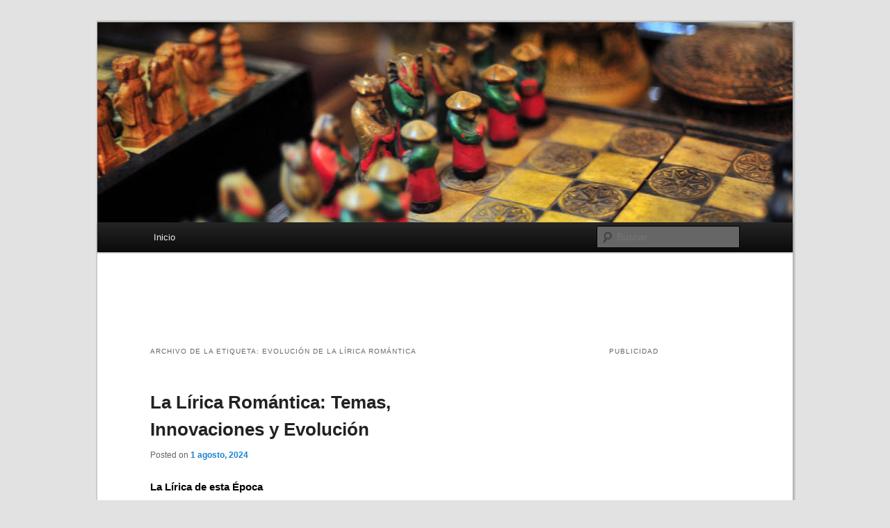

--- FILE ---
content_type: text/html; charset=utf-8
request_url: https://www.google.com/recaptcha/api2/aframe
body_size: 248
content:
<!DOCTYPE HTML><html><head><meta http-equiv="content-type" content="text/html; charset=UTF-8"></head><body><script nonce="95SajD9AsDO15URddoaBQA">/** Anti-fraud and anti-abuse applications only. See google.com/recaptcha */ try{var clients={'sodar':'https://pagead2.googlesyndication.com/pagead/sodar?'};window.addEventListener("message",function(a){try{if(a.source===window.parent){var b=JSON.parse(a.data);var c=clients[b['id']];if(c){var d=document.createElement('img');d.src=c+b['params']+'&rc='+(localStorage.getItem("rc::a")?sessionStorage.getItem("rc::b"):"");window.document.body.appendChild(d);sessionStorage.setItem("rc::e",parseInt(sessionStorage.getItem("rc::e")||0)+1);localStorage.setItem("rc::h",'1768789365920');}}}catch(b){}});window.parent.postMessage("_grecaptcha_ready", "*");}catch(b){}</script></body></html>

--- FILE ---
content_type: text/css
request_url: https://www.apuntesbachiller.com/wp-content/themes/apuntes_bachiller/style.css
body_size: 230
content:
/*
Theme Name: apuntes_bachiller
Theme URI: http://www.apuntesbachiller.com
Description: Tema para http://www.apuntesbachiller.com
Version: 1.0
Author: Javier Marin
Template: twentyeleven
*/

@import url("../twentyeleven/style.css");


#page {        
box-shadow: 1px 2px 2px 2px rgba(0, 0, 0, 0.2);
 -webkit-box-shadow: 1px 2px 2px 2px rgba(0, 0, 0, 0.2);
}

/* Evitar que los títulos rompan los anuncios */
#content h1,#content  h2,#content  h3,#content  h4,#content  h5,#content  h6 {
    clear:none;
}


ins.adsbygoogle{
background:transparent;
}